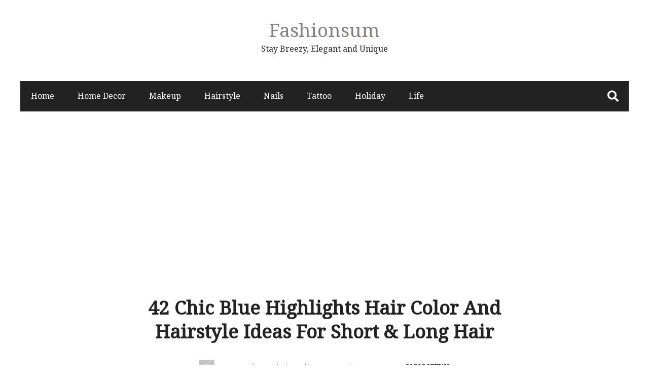

--- FILE ---
content_type: text/html; charset=UTF-8
request_url: https://fashionsum.com/42-chic-blue-highlights-hair-color-and-hairstyle-ideas-for-short-long-hair/30/
body_size: 13623
content:
<!DOCTYPE html>
<html lang="en-US" xmlns:fb="https://www.facebook.com/2008/fbml" xmlns:addthis="https://www.addthis.com/help/api-spec" >
<head itemscope="itemscope" itemtype="http://schema.org/WebSite">
	<meta name="p:domain_verify" content="2cb6337e2e63b00799b66adaa94706ad"/>
	<meta charset="UTF-8" />
			<meta name="viewport" content="width=device-width, initial-scale=1" />
		<link rel="profile" href="http://gmpg.org/xfn/11" />
			<link rel="pingback" href="https://fashionsum.com/xmlrpc.php">
	<meta name='robots' content='index, follow, max-image-preview:large, max-snippet:-1, max-video-preview:-1' />

	<!-- This site is optimized with the Yoast SEO plugin v16.9 - https://yoast.com/wordpress/plugins/seo/ -->
	<title>42 Chic Blue Highlights Hair Color And Hairstyle Ideas For Short &amp; Long Hair - Page 30 of 41 - Fashionsum</title>
	<link rel="canonical" href="https://fashionsum.com/42-chic-blue-highlights-hair-color-and-hairstyle-ideas-for-short-long-hair/30/" />
	<link rel="prev" href="https://fashionsum.com/42-chic-blue-highlights-hair-color-and-hairstyle-ideas-for-short-long-hair/29/" />
	<link rel="next" href="https://fashionsum.com/42-chic-blue-highlights-hair-color-and-hairstyle-ideas-for-short-long-hair/31/" />
	<meta property="og:locale" content="en_US" />
	<meta property="og:type" content="article" />
	<meta property="og:title" content="42 Chic Blue Highlights Hair Color And Hairstyle Ideas For Short &amp; Long Hair - Page 30 of 41 - Fashionsum" />
	<meta property="og:description" content="Blue hair is simply gorgeous, there’s no ands, ifs or buts about it! If you’re going to go for a bold new look, blue is the way to go!" />
	<meta property="og:url" content="https://fashionsum.com/42-chic-blue-highlights-hair-color-and-hairstyle-ideas-for-short-long-hair/" />
	<meta property="og:site_name" content="Fashionsum" />
	<meta property="article:published_time" content="2019-02-21T05:17:45+00:00" />
	<meta property="article:modified_time" content="2019-02-21T05:31:20+00:00" />
	<meta property="og:image" content="https://fashionsum.com/wp-content/uploads/2019/02/1-1.png" />
	<meta property="og:image:width" content="726" />
	<meta property="og:image:height" content="893" />
	<meta name="twitter:card" content="summary_large_image" />
	<script type="application/ld+json" class="yoast-schema-graph">{"@context":"https://schema.org","@graph":[{"@type":"WebSite","@id":"https://fashionsum.com/#website","url":"https://fashionsum.com/","name":"Fashionsum","description":"Stay Breezy, Elegant and Unique","potentialAction":[{"@type":"SearchAction","target":{"@type":"EntryPoint","urlTemplate":"https://fashionsum.com/?s={search_term_string}"},"query-input":"required name=search_term_string"}],"inLanguage":"en-US"},{"@type":"ImageObject","@id":"https://fashionsum.com/42-chic-blue-highlights-hair-color-and-hairstyle-ideas-for-short-long-hair/30/#primaryimage","inLanguage":"en-US","url":"https://fashionsum.com/wp-content/uploads/2019/02/1-1.png","contentUrl":"https://fashionsum.com/wp-content/uploads/2019/02/1-1.png","width":726,"height":893,"caption":"Chic Blue Highlights Hair Color And Hairstyle Ideas For Short & Long Hair"},{"@type":"WebPage","@id":"https://fashionsum.com/42-chic-blue-highlights-hair-color-and-hairstyle-ideas-for-short-long-hair/30/#webpage","url":"https://fashionsum.com/42-chic-blue-highlights-hair-color-and-hairstyle-ideas-for-short-long-hair/30/","name":"42 Chic Blue Highlights Hair Color And Hairstyle Ideas For Short & Long Hair - Page 30 of 41 - Fashionsum","isPartOf":{"@id":"https://fashionsum.com/#website"},"primaryImageOfPage":{"@id":"https://fashionsum.com/42-chic-blue-highlights-hair-color-and-hairstyle-ideas-for-short-long-hair/30/#primaryimage"},"datePublished":"2019-02-21T05:17:45+00:00","dateModified":"2019-02-21T05:31:20+00:00","author":{"@id":"https://fashionsum.com/#/schema/person/f0dd74ac9dfda96f36df27b651659654"},"breadcrumb":{"@id":"https://fashionsum.com/42-chic-blue-highlights-hair-color-and-hairstyle-ideas-for-short-long-hair/30/#breadcrumb"},"inLanguage":"en-US","potentialAction":[{"@type":"ReadAction","target":["https://fashionsum.com/42-chic-blue-highlights-hair-color-and-hairstyle-ideas-for-short-long-hair/30/"]}]},{"@type":"BreadcrumbList","@id":"https://fashionsum.com/42-chic-blue-highlights-hair-color-and-hairstyle-ideas-for-short-long-hair/30/#breadcrumb","itemListElement":[{"@type":"ListItem","position":1,"name":"Home","item":"https://fashionsum.com/"},{"@type":"ListItem","position":2,"name":"42 Chic Blue Highlights Hair Color And Hairstyle Ideas For Short &#038; Long Hair"}]},{"@type":"Person","@id":"https://fashionsum.com/#/schema/person/f0dd74ac9dfda96f36df27b651659654","name":"Anna","image":{"@type":"ImageObject","@id":"https://fashionsum.com/#personlogo","inLanguage":"en-US","url":"https://secure.gravatar.com/avatar/5802d0d9d57dce08616719a14baad365?s=96&d=mm&r=g","contentUrl":"https://secure.gravatar.com/avatar/5802d0d9d57dce08616719a14baad365?s=96&d=mm&r=g","caption":"Anna"},"url":"https://fashionsum.com/author/anna/"}]}</script>
	<!-- / Yoast SEO plugin. -->


<script type='application/javascript'>console.log('PixelYourSite Free version 8.2.8');</script>
<link rel='dns-prefetch' href='//s7.addthis.com' />
<link rel='dns-prefetch' href='//fonts.googleapis.com' />
<link rel='dns-prefetch' href='//s.w.org' />
<link rel="alternate" type="application/rss+xml" title="Fashionsum &raquo; Feed" href="https://fashionsum.com/feed/" />
<link rel="alternate" type="application/rss+xml" title="Fashionsum &raquo; Comments Feed" href="https://fashionsum.com/comments/feed/" />
<script type='text/javascript'>console.log('PixelYourSite Pinterest version 3.2.2');</script>
<link rel="alternate" type="application/rss+xml" title="Fashionsum &raquo; 42 Chic Blue Highlights Hair Color And Hairstyle Ideas For Short &#038; Long Hair Comments Feed" href="https://fashionsum.com/42-chic-blue-highlights-hair-color-and-hairstyle-ideas-for-short-long-hair/feed/" />
		<script type="text/javascript">
			window._wpemojiSettings = {"baseUrl":"https:\/\/s.w.org\/images\/core\/emoji\/13.1.0\/72x72\/","ext":".png","svgUrl":"https:\/\/s.w.org\/images\/core\/emoji\/13.1.0\/svg\/","svgExt":".svg","source":{"concatemoji":"https:\/\/fashionsum.com\/wp-includes\/js\/wp-emoji-release.min.js?ver=5.8.12"}};
			!function(e,a,t){var n,r,o,i=a.createElement("canvas"),p=i.getContext&&i.getContext("2d");function s(e,t){var a=String.fromCharCode;p.clearRect(0,0,i.width,i.height),p.fillText(a.apply(this,e),0,0);e=i.toDataURL();return p.clearRect(0,0,i.width,i.height),p.fillText(a.apply(this,t),0,0),e===i.toDataURL()}function c(e){var t=a.createElement("script");t.src=e,t.defer=t.type="text/javascript",a.getElementsByTagName("head")[0].appendChild(t)}for(o=Array("flag","emoji"),t.supports={everything:!0,everythingExceptFlag:!0},r=0;r<o.length;r++)t.supports[o[r]]=function(e){if(!p||!p.fillText)return!1;switch(p.textBaseline="top",p.font="600 32px Arial",e){case"flag":return s([127987,65039,8205,9895,65039],[127987,65039,8203,9895,65039])?!1:!s([55356,56826,55356,56819],[55356,56826,8203,55356,56819])&&!s([55356,57332,56128,56423,56128,56418,56128,56421,56128,56430,56128,56423,56128,56447],[55356,57332,8203,56128,56423,8203,56128,56418,8203,56128,56421,8203,56128,56430,8203,56128,56423,8203,56128,56447]);case"emoji":return!s([10084,65039,8205,55357,56613],[10084,65039,8203,55357,56613])}return!1}(o[r]),t.supports.everything=t.supports.everything&&t.supports[o[r]],"flag"!==o[r]&&(t.supports.everythingExceptFlag=t.supports.everythingExceptFlag&&t.supports[o[r]]);t.supports.everythingExceptFlag=t.supports.everythingExceptFlag&&!t.supports.flag,t.DOMReady=!1,t.readyCallback=function(){t.DOMReady=!0},t.supports.everything||(n=function(){t.readyCallback()},a.addEventListener?(a.addEventListener("DOMContentLoaded",n,!1),e.addEventListener("load",n,!1)):(e.attachEvent("onload",n),a.attachEvent("onreadystatechange",function(){"complete"===a.readyState&&t.readyCallback()})),(n=t.source||{}).concatemoji?c(n.concatemoji):n.wpemoji&&n.twemoji&&(c(n.twemoji),c(n.wpemoji)))}(window,document,window._wpemojiSettings);
		</script>
		<style type="text/css">
img.wp-smiley,
img.emoji {
	display: inline !important;
	border: none !important;
	box-shadow: none !important;
	height: 1em !important;
	width: 1em !important;
	margin: 0 .07em !important;
	vertical-align: -0.1em !important;
	background: none !important;
	padding: 0 !important;
}
</style>
	<link rel='stylesheet' id='wp-block-library-css'  href='https://fashionsum.com/wp-includes/css/dist/block-library/style.min.css?ver=5.8.12' type='text/css' media='all' />
<style id='wp-block-library-theme-inline-css' type='text/css'>
#start-resizable-editor-section{display:none}.wp-block-audio figcaption{color:#555;font-size:13px;text-align:center}.is-dark-theme .wp-block-audio figcaption{color:hsla(0,0%,100%,.65)}.wp-block-code{font-family:Menlo,Consolas,monaco,monospace;color:#1e1e1e;padding:.8em 1em;border:1px solid #ddd;border-radius:4px}.wp-block-embed figcaption{color:#555;font-size:13px;text-align:center}.is-dark-theme .wp-block-embed figcaption{color:hsla(0,0%,100%,.65)}.blocks-gallery-caption{color:#555;font-size:13px;text-align:center}.is-dark-theme .blocks-gallery-caption{color:hsla(0,0%,100%,.65)}.wp-block-image figcaption{color:#555;font-size:13px;text-align:center}.is-dark-theme .wp-block-image figcaption{color:hsla(0,0%,100%,.65)}.wp-block-pullquote{border-top:4px solid;border-bottom:4px solid;margin-bottom:1.75em;color:currentColor}.wp-block-pullquote__citation,.wp-block-pullquote cite,.wp-block-pullquote footer{color:currentColor;text-transform:uppercase;font-size:.8125em;font-style:normal}.wp-block-quote{border-left:.25em solid;margin:0 0 1.75em;padding-left:1em}.wp-block-quote cite,.wp-block-quote footer{color:currentColor;font-size:.8125em;position:relative;font-style:normal}.wp-block-quote.has-text-align-right{border-left:none;border-right:.25em solid;padding-left:0;padding-right:1em}.wp-block-quote.has-text-align-center{border:none;padding-left:0}.wp-block-quote.is-large,.wp-block-quote.is-style-large{border:none}.wp-block-search .wp-block-search__label{font-weight:700}.wp-block-group.has-background{padding:1.25em 2.375em;margin-top:0;margin-bottom:0}.wp-block-separator{border:none;border-bottom:2px solid;margin-left:auto;margin-right:auto;opacity:.4}.wp-block-separator:not(.is-style-wide):not(.is-style-dots){width:100px}.wp-block-separator.has-background:not(.is-style-dots){border-bottom:none;height:1px}.wp-block-separator.has-background:not(.is-style-wide):not(.is-style-dots){height:2px}.wp-block-table thead{border-bottom:3px solid}.wp-block-table tfoot{border-top:3px solid}.wp-block-table td,.wp-block-table th{padding:.5em;border:1px solid;word-break:normal}.wp-block-table figcaption{color:#555;font-size:13px;text-align:center}.is-dark-theme .wp-block-table figcaption{color:hsla(0,0%,100%,.65)}.wp-block-video figcaption{color:#555;font-size:13px;text-align:center}.is-dark-theme .wp-block-video figcaption{color:hsla(0,0%,100%,.65)}.wp-block-template-part.has-background{padding:1.25em 2.375em;margin-top:0;margin-bottom:0}#end-resizable-editor-section{display:none}
</style>
<link rel='stylesheet' id='protect-link-css-css'  href='https://fashionsum.com/wp-content/plugins/wp-copy-protect-with-color-design/css/protect_style.css?ver=5.8.12' type='text/css' media='all' />
<link rel='stylesheet' id='wp-pagenavi-css'  href='https://fashionsum.com/wp-content/plugins/wp-pagenavi/pagenavi-css.css?ver=2.70' type='text/css' media='all' />
<link rel='stylesheet' id='admania-fonts-css'  href='//fonts.googleapis.com/css?family=Noto+Serif%3A400+%7CNoto+Serif%3A100%26subset%3Dcyrillic%2Ccyrillic' type='text/css' media='all' />
<link rel='stylesheet' id='admania-style-css'  href='https://fashionsum.com/wp-content/themes/ad-mania/style.css?ver=5.8.12' type='text/css' media='all' />
<style id='admania-style-inline-css' type='text/css'>

		h1,.admania-sitetitle a {		
		font-family:Noto Serif !important;
		font-size:37px;
		line-height:47px;
		text-transform:capitalize;
		}

		h2 {		
		font-family:Noto Serif !important;
		font-size:27px;
		line-height:41px;
		text-transform:capitalize;
		}

		h3 {
		font-family:Noto Serif !important;
		font-size:23px;
		line-height:32px;
		text-transform:capitalize;
		}

		h4 {		
		font-family:Noto Serif !important;
		font-size:21px;
		line-height:30px;
		text-transform:capitalize;
		}

		h5 {		
		font-family:Noto Serif !important;
		font-size:18px;
		line-height:28px;
		text-transform:capitalize;
		}

		h6 {		
		font-family:Noto Serif !important;
		font-size:16px;
		line-height:25px;
		text-transform:capitalize;
		}

		.admania-gridentry .admania-entryheader h2 {		
		font-family:Noto Serif !important;
		font-size:18px;
		line-height:30px;
		text-transform:none;
		}

		h1,h2,h3,h4,h5,h6 {		
			font-weight:600;
		}

		body {
			font-family:Noto Serif;
			color:#282828;
			background: #ffffff;
			font-size: 16px;
			line-height:28px;
		}

		.admania-entrycontent a {
		color: #858181 !important;
		text-decoration:underline !important;
		}
.admania-entrycontent a:hover {color: #47a7d7 !important;}
h1,h2,h3,h4,h5,h6,.admania-eighth-category3-slider-item-header h5 a,.admania-eighth-category5-slider-item-header h5 a,.admania-ninth-category7-ftr-list h5 a,.admania-eighth-slider-item-header h2 a {color:#222;text-transform: none;}
.admania-headertopalt,.admania-mobileheader,.admania_headerbtm,.admania-headersgstkyad {box-shadow: 2px 2px 5px #e3e3e3;border-bottom: 1px solid #dddddd;}
.admania-headertopsocial li a {color:#111;}
.admania-headerinneralt,.admania_menu .menu .sub-menu,.admania-secondarymenu .menu .sub-menu,.admania-boxedheadertop,.admania-boxedlayout .admania-secondarymenu .menu .sub-menu { background-color:#222222;border: 0px solid #dddddd;box-shadow: 0px 0px 0px #e3e3e3;}
.admania-headersearchform .search-form  input[type="search"] {background:#252424;color:#fff;}
.admania-restitle1{padding:0px;}
.admania-headersearchform .search-form input[type="search"]::-webkit-input-placeholder {color:#fff;}
.admania-headersearchform .search-form input[type="search"]::-moz-placeholder {color:#fff;}
.admania-headersearchform .search-form input[type="search"]::-ms-input-placeholder {color:#fff; }
.admania-headersearchform .search-form input[type="submit"] {background-color:#252424;}
.admania-slidercat,.admania-cat, .admania-featcatlist a,.owl-prev, .owl-next {background:#fff;color:#111;}
.admania-slidercontent h2 a,.admania-slidercontent {color:#fff;}
.reply a,.admania-top a,.admania-slidercat5 a,.admania-slidercat2 a,input[type="reset"], input[type="button"], input[type="submit"], button {background:#47a7d7;color:#fff;}
.admania-slidercontent2, .admania-slidercontent2 a {color:#fff !important;}
.admania-slidercat4 a {color:#47a7d7 !important;}
.reply a:hover,.admania-top a:hover,input[type="reset"]:hover, input[type="button"]:hover, input[type="submit"]:hover, button:hover {background:#2a2a2a;color:#fff;}
a,.admania-sitefooterinner .widget_admania_popular_post ul li h6 a {color:#858181;}
a:hover,.admania-entryheader_featured_image .admania-entryheader a:hover,.admania-ten-category10-slider-item-header h6 a:hover,.admania-ten-category10-slider-item-header h5 a:hover,.admania-ten-post-entrytitle a:hover,.admania-eighth-category3-slider-item-header h5 a:hover,.admania-eighth-category5-slider-item-header h5 a:hover,.admania-slidercontent4  h2 a:hover,.admania-sitefooterinner .widget_admania_popular_post ul li h6 a:hover,.admania-boxedsldehdr h2 a:hover,.admania-boxedheadertop .admania-secondarymenu li a:hover,.admania-boxedlistitem h2 a:hover, .admania-boxedgriditem h2 a:hover,.admania-ly2ftsection h2 a:hover,.admania-headertopsocial li a:hover, .admania-slidercontent h2 a:hover, .admania-ftrattbtontop .admania-fbflw:hover, .admania-ftrattbtontop .admania-twtflw:hover, .admania-ftrattbtontop .admania-lnkflw:hover,.admania_widgetcatlist_post .admania-catentryheader h2 a:hover,.widget .admania_socialiconfb:hover, .widget .admania_socialiconlnk:hover, .widget .admania_socialicontwt:hover,.admania-seven-slider1-item-header h2 a:hover {color:#47a7d7;}
.admanialayt5-entryfooter a { background-color:#222;}
.admania-slidercontent4 h2 a:hover,.admania-ninth-category7-ftr-list h5 a:hover,.admanialayt5-entryheader a:hover { color:#47a7d7 !important;}
.admania_pagelinks .admania_pglnlksaf:hover,.admania-ninth-post-readlink:hover,.admania-pagination .page-numbers:hover {background:#47a7d7;border:1px solid#47a7d7;color:#fff;}
.admania-readmorelink a,.admania-seven-post-readmore a,.admania-stickypost {background:#f9f9f9;color:#a59e9e;}
.admania-gridentry .admania-entrytitle {min-height: 0px;}
.admania-readmorelink a:hover,.admania-seven-post-readmore a:hover,.admanialayt5-entryfooter a:hover,.admanialayt5-entryfooter a:hover,.owl-next:hover,.owl-prev:hover, .owl-prev:hover ~ .owl-next,.admania-secondarymenu .owl-next:hover,.admania-secondarymenu .owl-prev:hover,.admania-secondarymenu .owl-prev:hover ~ .owl-next,.admania-secondarymenu .admania_nxtishover .owl-prev,.admania_nxtishover .owl-prev,.owl-prev:hover,.owl-next:hover{background:#47a7d7;color:#fff;}
.admania_menu li a:hover {background-color:#47a7d7;color:#fff;}
.admania_menu .admania-megamenu li a:hover {color:#47a7d7 !important;}
.admania-postoptionbox {background-color:#fbfbfb;border: 1px solid #eee;}
.admania-postoptionbox input[type="text"],.admania-widgettit .admania-widgetsbrtit {background-color:#ffffff;border: 1px solid #eee;}
.admania-headersgstkyad,.admania-boxedsldecat {background-color:#ffffff;}
.bypostauthor {border-left: 1px solid #47a7d7;}
 .admania-nocomments,.admania-commentlist li { background: #f7f7f7;}
.admania-entrymeta a,.admania-gridentry .admania-entrymetablne a:hover,.admania_breadcrumb a,.admania-entrybyline a,.admania_aboutreadmore { color:#47a7d7;}
.admania-entrymeta a:hover,.admania-gridentry .admania-entrymetablne a,.admania_breadcrumb a:hover,.admania_aboutreadmore:hover,.admania-entrybyline a:hover { color:#858181;}
.admania-headertoplayt3,.admania-headertoplayt5-top { background-color:#1d1d1d;}
.admania-gridpstlayt3 .admania-gridpost-entryfooter .admania-pstrdmr { color:#222;}
.admania-headermidlayt3 { background-color:#f7f7f7;}
.admania_menu li a,.admania-lay7-menu .sub-menu li a,.admania-lay8-menu .sub-menu li a,.admania_lay9_menu .sub-menu li a {color:#fff;}
.admania-lay2headerright .menu li a,.admania-lay7-menu li a,.admania-lay4-menu li a,.admania-lay8-menu li a,.admania_lay9_menu li a  {color:#222222;}
.admania-lay4-menu .sub-menu li a {color:#fff;}
.admania-gridpstlayt3 .admania-gridpost-entryfooter .admania-pstrdmr:hover,.admania-slidercontent5 h2 a:hover,.admania-ninth-slider-item-header h2 a:hover,.admania-slidermetaby5 a:hover,.admania-ninth-category6-slider-item-header h5 a:hover,.admania-eighth-slider-item-header h2 a:hover { color:#47a7d7 !important;}
.admania-stylishad { right:0%;bottom:0%;}
.admania-pgstylishad { right:0%;bottom:0%;}
.admania-sitefooterinnertop,.admania-sitefooterlogo {color:#858181;}
.admania-sitefooter {background-color:#222222;}
.admania-sitefooterinnertop li a,.admania-sitefooterlogo {border-bottom: 1px solid #2d2d2d !important;}
.admania-sitefooterinnertop .admania-footerwidgets-title, .admania-sitefooterinnertop .widget-title {color:#ffffff;}
.admania-boxedlayout .admania_menu li a:hover {background-color: transparent !important; color:#47a7d7!important;}
.admania-boxedlayout .admania-boxedheadertop a { color:#7b7b7b;}
#tribe-events-content a, .tribe-events-adv-list-widget .tribe-events-widget-link a, .tribe-events-adv-list-widget .tribe-events-widget-link a:hover, .tribe-events-back a, .tribe-events-back a:hover, .tribe-events-event-meta a, .tribe-events-list-widget .tribe-events-widget-link a, .tribe-events-list-widget .tribe-events-widget-link a:hover, ul.tribe-events-sub-nav a, ul.tribe-events-sub-nav a:hover {
			text-decoration: none !important;
			color: #222!important;
		}
		
.admania-aftrnthprad  {float:none;margin:;} 
.admania-pgaftrnthprad {float:none;margin:;} 
.admania-headertoplayt5 .admania_menu li a:hover,.admania-lay5-menu .menu .current-menu-item > a {background-color:transparent;color:#47a7d7!important;}
 
		@media screen and (max-width:1200px) {
		.admania-siteinner, 
		.admania-sitefooterinner,
         .admania-footer-optin,		
		.admania-headerbtminner,
.admania-header-optin2,		
		.admania-headerinner {
		width:100%;
		padding: 0 20px;
		}
		.admania-header-optin-inner {
			width:100%;
			padding:3em 1em;
		}
		.admania-header-search-box-inner {
			width:100%;
		}
		.admania-post6-header-featured-image .admania-post6-left-image,
		.admania-layout10-postimg .admania-ten-featured-image {
			width: 47%;
		}
		.admania-post6-header-featured-image .admania-post6-left-image + .admania-entryheader, 
		.admania-layout10-postimg .admania-ten-featured-image + .admania-ten-post-entry {
    		width: 48%;
		}
		.admania-boxedlayout .admania-siteinner {
		padding: 0px;
		}
		.admania-boxedlayout .admania-siteinner,
		.admania-boxedlayout  .admania-sitefooterinner {
			width:100% !important;
		}
		.search-form label {
			width: 68%;
		}
		.admania-lay2headerright .menu li a {
			font-size: 16px;
			padding: 18px 15px;			
		}
						
		.admania-layout5gridpst {
			margin: 0 3% 3% 0;
		}

		.admania-gridentry {
		width: 47.1%;
		}

		.admania-featcatlist {
			width: 30%;
		}

		.admania-featcatlist a {
			padding: 4px 14px;
			font-size: 13px;
		}

		.admanina-afterheaderadleft {
		width: 72%;
		}

		.admanina-afterheaderadright {
			width: 25%;
		}

		.admania-optin {
			padding: 27px 25px;
		}

		}
@media screen and (max-width:990px) {
        .admania-boxedlayout .admania-secondarymenu .menu .sub-menu {
			background-color:transparent !important;
		}
		}
@media screen and (max-width:990px) {
			
		.admania-push-out-menu,.admania-pushout-secondary-menu{background-color:#0592e0fc;}
		
		.admania-push-out-menu .menu li,.admania-push-out-menu .menu .sub-menu li, .admania-pushout-secondary-menu .menu li,.admania-pushout-secondary-menu .menu .sub-menu li{border-bottom:1px solid #90bcd6;}
		
		.admania-push-out-menu .menu .sub-menu li:first-child,.admania-pushout-secondary-menu .menu .sub-menu li:first-child {border-top:1px solid #90bcd6;}
				
		}
.admania-single-full-gb .admania-entrycontent .wp-block-button__link { text-decoration: none !important;} 
.admania-single-full-gb .admania-entrycontent .wp-block-button.is-style-outline > .wp-block-button__link { color: #111 !important;} 
.admania-single-full-gb .admania-entrycontent .wp-block-button:not(.is-style-outline) > .wp-block-button__link { color: #fff !important;} 

</style>
<link rel='stylesheet' id='addthis_all_pages-css'  href='https://fashionsum.com/wp-content/plugins/addthis/frontend/build/addthis_wordpress_public.min.css?ver=5.8.12' type='text/css' media='all' />
<script type='text/javascript' src='https://fashionsum.com/wp-includes/js/jquery/jquery.min.js?ver=3.6.0' id='jquery-core-js'></script>
<script type='text/javascript' src='https://fashionsum.com/wp-includes/js/jquery/jquery-migrate.min.js?ver=3.3.2' id='jquery-migrate-js'></script>
<script type='text/javascript' src='https://fashionsum.com/wp-content/plugins/pixelyoursite/dist/scripts/js.cookie-2.1.3.min.js?ver=2.1.3' id='js-cookie-js'></script>
<script type='text/javascript' src='https://fashionsum.com/wp-content/plugins/pixelyoursite/dist/scripts/jquery.bind-first-0.2.3.min.js?ver=5.8.12' id='jquery-bind-first-js'></script>
<script type='text/javascript' id='pys-js-extra'>
/* <![CDATA[ */
var pysOptions = {"staticEvents":[],"dynamicEvents":[],"triggerEvents":[],"triggerEventTypes":[],"pinterest":{"pixelIds":["2613846636781"],"advancedMatching":[],"contentParams":{"post_type":"post","post_id":62,"name":"42 Chic Blue Highlights Hair Color And Hairstyle Ideas For Short & Long Hair","category":"Hairstyle","tags":"blue balayage hair, blue color hair, blue hair color ideas, blue hair highlights, blue highlights hair, Dark blue hair color, hair color blue, Light blue hair color, Navy blue hair color, ombre blue hair, pastel blue hair"},"wooVariableAsSimple":false},"debug":"","siteUrl":"https:\/\/fashionsum.com","ajaxUrl":"https:\/\/fashionsum.com\/wp-admin\/admin-ajax.php","enable_remove_download_url_param":"1","gdpr":{"ajax_enabled":false,"all_disabled_by_api":false,"facebook_disabled_by_api":false,"analytics_disabled_by_api":false,"google_ads_disabled_by_api":false,"pinterest_disabled_by_api":false,"bing_disabled_by_api":false,"facebook_prior_consent_enabled":true,"analytics_prior_consent_enabled":true,"google_ads_prior_consent_enabled":null,"pinterest_prior_consent_enabled":true,"bing_prior_consent_enabled":true,"cookiebot_integration_enabled":false,"cookiebot_facebook_consent_category":"marketing","cookiebot_analytics_consent_category":"statistics","cookiebot_google_ads_consent_category":null,"cookiebot_pinterest_consent_category":"marketing","cookiebot_bing_consent_category":"marketing","consent_magic_integration_enabled":false,"real_cookie_banner_integration_enabled":false,"cookie_notice_integration_enabled":false,"cookie_law_info_integration_enabled":false},"edd":{"enabled":false},"woo":{"enabled":false}};
/* ]]> */
</script>
<script type='text/javascript' src='https://fashionsum.com/wp-content/plugins/pixelyoursite/dist/scripts/public.js?ver=8.2.8' id='pys-js'></script>
<script type='text/javascript' src='https://fashionsum.com/wp-content/plugins/pixelyoursite-pinterest/dist/scripts/public.js?ver=3.2.2' id='pys-pinterest-js'></script>
<link rel="https://api.w.org/" href="https://fashionsum.com/wp-json/" /><link rel="alternate" type="application/json" href="https://fashionsum.com/wp-json/wp/v2/posts/62" /><link rel="EditURI" type="application/rsd+xml" title="RSD" href="https://fashionsum.com/xmlrpc.php?rsd" />
<link rel="wlwmanifest" type="application/wlwmanifest+xml" href="https://fashionsum.com/wp-includes/wlwmanifest.xml" /> 
<meta name="generator" content="WordPress 5.8.12" />
<link rel='shortlink' href='https://fashionsum.com/?p=62' />
<link rel="alternate" type="application/json+oembed" href="https://fashionsum.com/wp-json/oembed/1.0/embed?url=https%3A%2F%2Ffashionsum.com%2F42-chic-blue-highlights-hair-color-and-hairstyle-ideas-for-short-long-hair%2F" />
<link rel="alternate" type="text/xml+oembed" href="https://fashionsum.com/wp-json/oembed/1.0/embed?url=https%3A%2F%2Ffashionsum.com%2F42-chic-blue-highlights-hair-color-and-hairstyle-ideas-for-short-long-hair%2F&#038;format=xml" />
		
		<script type="text/javascript">
			jQuery(function($){
				$('.protect_contents-overlay').css('background-color', '#000000');
			});
		</script>

		
						<script type="text/javascript">
				jQuery(function($){
					$('img').attr('onmousedown', 'return false');
					$('img').attr('onselectstart','return false');
				    $(document).on('contextmenu',function(e){

							

				        return false;
				    });
				});
				</script>

									<style>
					* {
					   -ms-user-select: none; /* IE 10+ */
					   -moz-user-select: -moz-none;
					   -khtml-user-select: none;
					   -webkit-user-select: none;
					   -webkit-touch-callout: none;
					   user-select: none;
					   }

					   input,textarea,select,option {
					   -ms-user-select: auto; /* IE 10+ */
					   -moz-user-select: auto;
					   -khtml-user-select: auto;
					   -webkit-user-select: auto;
					   user-select: auto;
				       }
					</style>
					
														
					
								
				
								
				
				
				<meta property="og:title" content="42 Chic Blue Highlights Hair Color And Hairstyle Ideas For Short &#038; Long Hair" />
<meta property="og:type" content="article" />
    <meta property="og:image" content="https://fashionsum.com/wp-content/uploads/2019/02/1-1.png" />
<meta property="og:url" content="https://fashionsum.com/42-chic-blue-highlights-hair-color-and-hairstyle-ideas-for-short-long-hair/" />
<meta property="og:description" content="Blue hair is simply gorgeous, there’s no ands, ifs or buts about it! If you’re going to go for a bold new look, blue is the way to go!" />
<meta property="og:site_name" content="Fashionsum" />
      <meta name="onesignal" content="wordpress-plugin"/>
            <script>

      window.OneSignal = window.OneSignal || [];

      OneSignal.push( function() {
        OneSignal.SERVICE_WORKER_UPDATER_PATH = "OneSignalSDKUpdaterWorker.js.php";
                      OneSignal.SERVICE_WORKER_PATH = "OneSignalSDKWorker.js.php";
                      OneSignal.SERVICE_WORKER_PARAM = { scope: "/" };
        OneSignal.setDefaultNotificationUrl("https://fashionsum.com");
        var oneSignal_options = {};
        window._oneSignalInitOptions = oneSignal_options;

        oneSignal_options['wordpress'] = true;
oneSignal_options['appId'] = '2bd29a65-c2af-4e19-9ed2-5940df1b4de5';
oneSignal_options['allowLocalhostAsSecureOrigin'] = true;
oneSignal_options['welcomeNotification'] = { };
oneSignal_options['welcomeNotification']['title'] = "";
oneSignal_options['welcomeNotification']['message'] = "";
oneSignal_options['path'] = "https://fashionsum.com/wp-content/plugins/onesignal-free-web-push-notifications/sdk_files/";
oneSignal_options['promptOptions'] = { };
oneSignal_options['notifyButton'] = { };
oneSignal_options['notifyButton']['enable'] = true;
oneSignal_options['notifyButton']['position'] = 'bottom-right';
oneSignal_options['notifyButton']['theme'] = 'default';
oneSignal_options['notifyButton']['size'] = 'medium';
oneSignal_options['notifyButton']['showCredit'] = true;
oneSignal_options['notifyButton']['text'] = {};
                OneSignal.init(window._oneSignalInitOptions);
                      });

      function documentInitOneSignal() {
        var oneSignal_elements = document.getElementsByClassName("OneSignal-prompt");

        var oneSignalLinkClickHandler = function(event) { OneSignal.push(['registerForPushNotifications']); event.preventDefault(); };        for(var i = 0; i < oneSignal_elements.length; i++)
          oneSignal_elements[i].addEventListener('click', oneSignalLinkClickHandler, false);
      }

      if (document.readyState === 'complete') {
           documentInitOneSignal();
      }
      else {
           window.addEventListener("load", function(event){
               documentInitOneSignal();
          });
      }
    </script>
<script async src="https://pagead2.googlesyndication.com/pagead/js/adsbygoogle.js?client=ca-pub-8606591161430238" crossorigin="anonymous"></script>
<style>
.code-block-1{
    /** height: auto !important;
    top: 10px;
    width: 376.25px; 
    position: fixed; **/
}
</style><!-- Global site tag (gtag.js) - Google Analytics -->
<script async src="https://www.googletagmanager.com/gtag/js?id=UA-129280114-1"></script>
<script>
  window.dataLayer = window.dataLayer || [];
  function gtag(){dataLayer.push(arguments);}
  gtag('js', new Date());

  gtag('config', 'UA-129280114-1');
</script>

	
</head>


<body class="post-template-default single single-post postid-62 single-format-standard wp-embed-responsive paged-30 single-paged-30 admania-blog-layout11 admania-single-full-gb " itemscope="itemscope" itemtype="http://schema.org/WebPage">


<div class="admania-sitecontainer">

   	
	
	<header class="admania-siteheader" itemscope="" itemtype="http://schema.org/WPHeader">
				
		<div class="admania-headersearchform_tab">	
    <span class="admania-header-search-close">
		<i class="fa fa-times"></i>
	</span>
    <div class="admania-headersearchform-inner">		 
		<form role="search" method="get" class="search-form" action="https://fashionsum.com/">
				<label>
					<span class="screen-reader-text">Search for:</span>
					<input type="search" class="search-field" placeholder="Search &hellip;" value="" name="s" />
				</label>
				<input type="submit" class="search-submit" value="Search" />
			</form>		<span class="admania-subtext">Hit enter after type your search item</span>
	</div>	
</div>
		<div class="admania-headertop">
			<div class="admania-headerinner">			
					<div class="admania-headertopmiddle">
			   
					
			<div class="admania-sitetitle admania-restitle" itemprop="headline"> 		
				<a class="admania-sitetitle" href="https://fashionsum.com/" title="Fashionsum" class="admania-fontstlye">
					Fashionsum				</a> <!-- .admania-sitetitle -->
				<p>Stay Breezy, Elegant and Unique</p>
			</div>
				
							
			 </div>
			 
			 			 
			</div>
		</div>
       		<div class="admania-headerbottom">
			<div class="admania-headerinner admania-headerinneralt">
						 
			 <div class="admania-mb-pm-menu-style">
				<span class="admania-mb-pm-menu-bar"></span>
			 </div>
			 <nav class="admania_menu admania-push-out-menu" itemscope="itemscope" itemtype="http://schema.org/SiteNavigationElement">
				<div class="admania-mb-pm-menu-close">					
				</div>
				<span class="admania-popup-menu-logo">
					<a href="https://fashionsum.com/" title="Fashionsum" class="admania-fontstlye">
						Fashionsum					</a>  
					<p>Stay Breezy, Elegant and Unique</p>						
				</span>
				<div class="menu-fashion-container"><ul id="menu-fashion" class="menu"><li id="menu-item-23" class="menu-item menu-item-type-custom menu-item-object-custom menu-item-home "><a  href="https://fashionsum.com/" class= "main-link">Home</a></li>
<li id="menu-item-136" class="menu-item menu-item-type-taxonomy menu-item-object-category "><a  href="https://fashionsum.com/category/home-decor/" class= "main-link">Home Decor</a></li>
<li id="menu-item-12" class="menu-item menu-item-type-taxonomy menu-item-object-category "><a  href="https://fashionsum.com/category/aesthetic-makeup-looks/" class= "main-link">Makeup</a></li>
<li id="menu-item-14" class="menu-item menu-item-type-taxonomy menu-item-object-category current-post-ancestor current-menu-parent current-post-parent "><a  href="https://fashionsum.com/category/hairstyle/" class= "main-link">Hairstyle</a></li>
<li id="menu-item-15" class="menu-item menu-item-type-taxonomy menu-item-object-category "><a  href="https://fashionsum.com/category/nails/" class= "main-link">Nails</a></li>
<li id="menu-item-16" class="menu-item menu-item-type-taxonomy menu-item-object-category "><a  href="https://fashionsum.com/category/tattoo/" class= "main-link">Tattoo</a></li>
<li id="menu-item-6528" class="menu-item menu-item-type-taxonomy menu-item-object-category "><a  href="https://fashionsum.com/category/holiday/" class= "main-link">Holiday</a></li>
<li id="menu-item-1981" class="menu-item menu-item-type-taxonomy menu-item-object-category "><a  href="https://fashionsum.com/category/life/" class= "main-link">Life</a></li>
</ul></div>				
			 </nav>	
			              <div class="admania-headersearchform"> 
			  <div class="admania-tab-search-icon"><i class="fa fa-search"></i></div>			 
            
			 </div>
			 			</div>
		</div>
	  		
		
	</header>
	
		
<div class="admania-siteinner">

	
<div class="admanina-afterheaderad">


</div>

<main id="admania-maincontent" class="admania-sitemaincontent admania-gutenberg-postclass "><div class='code-block code-block-3' style='margin: 8px auto; text-align: center; display: block; clear: both;'>
<!-- BeforPost_fashionsum -->
<ins class="adsbygoogle"
     style="display:block"
     data-ad-client="ca-pub-8606591161430238"
     data-ad-slot="5561283172"
     data-ad-format="auto"
     data-full-width-responsive="true"></ins>
<script>
     (adsbygoogle = window.adsbygoogle || []).push({});
</script></div>

<article id="post-62" class="post-62 post type-post status-publish format-standard has-post-thumbnail hentry category-hairstyle tag-blue-balayage-hair tag-blue-color-hair tag-blue-hair-color-ideas tag-blue-hair-highlights tag-blue-highlights-hair tag-dark-blue-hair-color tag-hair-color-blue tag-light-blue-hair-color tag-navy-blue-hair-color tag-ombre-blue-hair tag-pastel-blue-hair">
    
		
		
	<header class="admania-entryheader">
	
	   	<h1 class="admania-entrytitle" itemprop="headline">42 Chic Blue Highlights Hair Color And Hairstyle Ideas For Short &#038; Long Hair</h1><div class="admania-entrybyline admania-entrypgbyline admania-entrysgbyline">
    <div class="admania-entryauthor">
    <img alt='' src='https://secure.gravatar.com/avatar/5802d0d9d57dce08616719a14baad365?s=20&#038;d=mm&#038;r=g' srcset='https://secure.gravatar.com/avatar/5802d0d9d57dce08616719a14baad365?s=40&#038;d=mm&#038;r=g 2x' class='avatar avatar-20 photo' height='20' width='20' loading='lazy'/>By    <a href="https://fashionsum.com/author/anna/" title="Posts by Anna" rel="author">Anna</a>  </div>
  <div class="admania-entryline"> / </div>
		
  <div class="admania-entrydate">
    On    21/02/2019  </div>
  <div class="admania-entryline"> / </div>
      <div class="admania-entrydate">
    At    am12:17    </div> 
    		
    <div class="admania-entryline"> / </div>
     <div class="admania-entrycategory">
    In    <a href="https://fashionsum.com/category/hairstyle/" rel="category tag">Hairstyle</a>  </div>
     <div class="admania-viewcnt"> 59785 <span class="admania-view-text">
    Views    </span> </div>
  </div>
		
	 
	</header><!-- .entry-header -->

		
	
	<div class="admania-entrycontent">
	
		<div class="at-above-post addthis_tool" data-url="https://fashionsum.com/42-chic-blue-highlights-hair-color-and-hairstyle-ideas-for-short-long-hair/"></div>


<p>Blue hair is simply gorgeous, there’s no ands, ifs or buts about it! If you’re going to go for a bold new look, blue is the way to go! 



<p>Thanks to the rainbow hair trend, a growing number of women are dyeing their locks&nbsp;in fun, bright hair colors.&nbsp;Pastel blues,&nbsp;light blues, and fierce blues can be seen all over social media. And&nbsp;more and more women are opting for blue and they actually look awesome! 



<p>Blue ombre is all the rage, but there are so many styling options for blue styles that you don’t have to limit yourself to one style! Check out our favorite looks from the 42 chic blue hair color and hairstyle for your long hair or short hair.



<figure class="wp-block-image"><img loading="lazy" width="754" height="902" src="https://fashionsum.com/wp-content/uploads/2019/02/31.png" alt="42 Chic Blue Highlights Hair Color And Hairstyle Ideas For Short &amp; Long Hair" class="wp-image-89" srcset="https://fashionsum.com/wp-content/uploads/2019/02/31.png 754w, https://fashionsum.com/wp-content/uploads/2019/02/31-251x300.png 251w" sizes="(max-width: 754px) 100vw, 754px" /><figcaption>Chic Blue Highlights Hair Color And Hairstyle Ideas For Short &amp; Long Hair</figcaption></figure>


<!-- AddThis Advanced Settings above via filter on the_content --><!-- AddThis Advanced Settings below via filter on the_content --><!-- AddThis Advanced Settings generic via filter on the_content --><!-- AddThis Share Buttons above via filter on the_content --><!-- AddThis Share Buttons below via filter on the_content --><div class="at-below-post addthis_tool" data-url="https://fashionsum.com/42-chic-blue-highlights-hair-color-and-hairstyle-ideas-for-short-long-hair/"></div><!-- AddThis Share Buttons generic via filter on the_content --><div class='code-block code-block-7' style='margin: 8px auto; text-align: center; display: block; clear: both;'>
<!-- AfterPost_fashionsum -->
<ins class="adsbygoogle"
     style="display:block"
     data-ad-client="ca-pub-8606591161430238"
     data-ad-slot="5385225212"
     data-ad-format="auto"
     data-full-width-responsive="true"></ins>
<script>
     (adsbygoogle = window.adsbygoogle || []).push({});
</script></div>
<!-- AI CONTENT END 1 -->
<div class="admania_pagelinks"><span class="admania_pagelinkstitle">Pages:</span> <a href="https://fashionsum.com/42-chic-blue-highlights-hair-color-and-hairstyle-ideas-for-short-long-hair/" class="post-page-numbers"><span><span class="admania_screenreadertext">Page </span><span class="admania_pglnlksaf">1</span></span></a><span class="admania_screenreadertext">, </span><a href="https://fashionsum.com/42-chic-blue-highlights-hair-color-and-hairstyle-ideas-for-short-long-hair/2/" class="post-page-numbers"><span><span class="admania_screenreadertext">Page </span><span class="admania_pglnlksaf">2</span></span></a><span class="admania_screenreadertext">, </span><a href="https://fashionsum.com/42-chic-blue-highlights-hair-color-and-hairstyle-ideas-for-short-long-hair/3/" class="post-page-numbers"><span><span class="admania_screenreadertext">Page </span><span class="admania_pglnlksaf">3</span></span></a><span class="admania_screenreadertext">, </span><a href="https://fashionsum.com/42-chic-blue-highlights-hair-color-and-hairstyle-ideas-for-short-long-hair/4/" class="post-page-numbers"><span><span class="admania_screenreadertext">Page </span><span class="admania_pglnlksaf">4</span></span></a><span class="admania_screenreadertext">, </span><a href="https://fashionsum.com/42-chic-blue-highlights-hair-color-and-hairstyle-ideas-for-short-long-hair/5/" class="post-page-numbers"><span><span class="admania_screenreadertext">Page </span><span class="admania_pglnlksaf">5</span></span></a><span class="admania_screenreadertext">, </span><a href="https://fashionsum.com/42-chic-blue-highlights-hair-color-and-hairstyle-ideas-for-short-long-hair/6/" class="post-page-numbers"><span><span class="admania_screenreadertext">Page </span><span class="admania_pglnlksaf">6</span></span></a><span class="admania_screenreadertext">, </span><a href="https://fashionsum.com/42-chic-blue-highlights-hair-color-and-hairstyle-ideas-for-short-long-hair/7/" class="post-page-numbers"><span><span class="admania_screenreadertext">Page </span><span class="admania_pglnlksaf">7</span></span></a><span class="admania_screenreadertext">, </span><a href="https://fashionsum.com/42-chic-blue-highlights-hair-color-and-hairstyle-ideas-for-short-long-hair/8/" class="post-page-numbers"><span><span class="admania_screenreadertext">Page </span><span class="admania_pglnlksaf">8</span></span></a><span class="admania_screenreadertext">, </span><a href="https://fashionsum.com/42-chic-blue-highlights-hair-color-and-hairstyle-ideas-for-short-long-hair/9/" class="post-page-numbers"><span><span class="admania_screenreadertext">Page </span><span class="admania_pglnlksaf">9</span></span></a><span class="admania_screenreadertext">, </span><a href="https://fashionsum.com/42-chic-blue-highlights-hair-color-and-hairstyle-ideas-for-short-long-hair/10/" class="post-page-numbers"><span><span class="admania_screenreadertext">Page </span><span class="admania_pglnlksaf">10</span></span></a><span class="admania_screenreadertext">, </span><a href="https://fashionsum.com/42-chic-blue-highlights-hair-color-and-hairstyle-ideas-for-short-long-hair/11/" class="post-page-numbers"><span><span class="admania_screenreadertext">Page </span><span class="admania_pglnlksaf">11</span></span></a><span class="admania_screenreadertext">, </span><a href="https://fashionsum.com/42-chic-blue-highlights-hair-color-and-hairstyle-ideas-for-short-long-hair/12/" class="post-page-numbers"><span><span class="admania_screenreadertext">Page </span><span class="admania_pglnlksaf">12</span></span></a><span class="admania_screenreadertext">, </span><a href="https://fashionsum.com/42-chic-blue-highlights-hair-color-and-hairstyle-ideas-for-short-long-hair/13/" class="post-page-numbers"><span><span class="admania_screenreadertext">Page </span><span class="admania_pglnlksaf">13</span></span></a><span class="admania_screenreadertext">, </span><a href="https://fashionsum.com/42-chic-blue-highlights-hair-color-and-hairstyle-ideas-for-short-long-hair/14/" class="post-page-numbers"><span><span class="admania_screenreadertext">Page </span><span class="admania_pglnlksaf">14</span></span></a><span class="admania_screenreadertext">, </span><a href="https://fashionsum.com/42-chic-blue-highlights-hair-color-and-hairstyle-ideas-for-short-long-hair/15/" class="post-page-numbers"><span><span class="admania_screenreadertext">Page </span><span class="admania_pglnlksaf">15</span></span></a><span class="admania_screenreadertext">, </span><a href="https://fashionsum.com/42-chic-blue-highlights-hair-color-and-hairstyle-ideas-for-short-long-hair/16/" class="post-page-numbers"><span><span class="admania_screenreadertext">Page </span><span class="admania_pglnlksaf">16</span></span></a><span class="admania_screenreadertext">, </span><a href="https://fashionsum.com/42-chic-blue-highlights-hair-color-and-hairstyle-ideas-for-short-long-hair/17/" class="post-page-numbers"><span><span class="admania_screenreadertext">Page </span><span class="admania_pglnlksaf">17</span></span></a><span class="admania_screenreadertext">, </span><a href="https://fashionsum.com/42-chic-blue-highlights-hair-color-and-hairstyle-ideas-for-short-long-hair/18/" class="post-page-numbers"><span><span class="admania_screenreadertext">Page </span><span class="admania_pglnlksaf">18</span></span></a><span class="admania_screenreadertext">, </span><a href="https://fashionsum.com/42-chic-blue-highlights-hair-color-and-hairstyle-ideas-for-short-long-hair/19/" class="post-page-numbers"><span><span class="admania_screenreadertext">Page </span><span class="admania_pglnlksaf">19</span></span></a><span class="admania_screenreadertext">, </span><a href="https://fashionsum.com/42-chic-blue-highlights-hair-color-and-hairstyle-ideas-for-short-long-hair/20/" class="post-page-numbers"><span><span class="admania_screenreadertext">Page </span><span class="admania_pglnlksaf">20</span></span></a><span class="admania_screenreadertext">, </span><a href="https://fashionsum.com/42-chic-blue-highlights-hair-color-and-hairstyle-ideas-for-short-long-hair/21/" class="post-page-numbers"><span><span class="admania_screenreadertext">Page </span><span class="admania_pglnlksaf">21</span></span></a><span class="admania_screenreadertext">, </span><a href="https://fashionsum.com/42-chic-blue-highlights-hair-color-and-hairstyle-ideas-for-short-long-hair/22/" class="post-page-numbers"><span><span class="admania_screenreadertext">Page </span><span class="admania_pglnlksaf">22</span></span></a><span class="admania_screenreadertext">, </span><a href="https://fashionsum.com/42-chic-blue-highlights-hair-color-and-hairstyle-ideas-for-short-long-hair/23/" class="post-page-numbers"><span><span class="admania_screenreadertext">Page </span><span class="admania_pglnlksaf">23</span></span></a><span class="admania_screenreadertext">, </span><a href="https://fashionsum.com/42-chic-blue-highlights-hair-color-and-hairstyle-ideas-for-short-long-hair/24/" class="post-page-numbers"><span><span class="admania_screenreadertext">Page </span><span class="admania_pglnlksaf">24</span></span></a><span class="admania_screenreadertext">, </span><a href="https://fashionsum.com/42-chic-blue-highlights-hair-color-and-hairstyle-ideas-for-short-long-hair/25/" class="post-page-numbers"><span><span class="admania_screenreadertext">Page </span><span class="admania_pglnlksaf">25</span></span></a><span class="admania_screenreadertext">, </span><a href="https://fashionsum.com/42-chic-blue-highlights-hair-color-and-hairstyle-ideas-for-short-long-hair/26/" class="post-page-numbers"><span><span class="admania_screenreadertext">Page </span><span class="admania_pglnlksaf">26</span></span></a><span class="admania_screenreadertext">, </span><a href="https://fashionsum.com/42-chic-blue-highlights-hair-color-and-hairstyle-ideas-for-short-long-hair/27/" class="post-page-numbers"><span><span class="admania_screenreadertext">Page </span><span class="admania_pglnlksaf">27</span></span></a><span class="admania_screenreadertext">, </span><a href="https://fashionsum.com/42-chic-blue-highlights-hair-color-and-hairstyle-ideas-for-short-long-hair/28/" class="post-page-numbers"><span><span class="admania_screenreadertext">Page </span><span class="admania_pglnlksaf">28</span></span></a><span class="admania_screenreadertext">, </span><a href="https://fashionsum.com/42-chic-blue-highlights-hair-color-and-hairstyle-ideas-for-short-long-hair/29/" class="post-page-numbers"><span><span class="admania_screenreadertext">Page </span><span class="admania_pglnlksaf">29</span></span></a><span class="admania_screenreadertext">, </span><span class="post-page-numbers current" aria-current="page"><span><span class="admania_screenreadertext">Page </span><span class="admania_pglnlksaf">30</span></span></span><span class="admania_screenreadertext">, </span><a href="https://fashionsum.com/42-chic-blue-highlights-hair-color-and-hairstyle-ideas-for-short-long-hair/31/" class="post-page-numbers"><span><span class="admania_screenreadertext">Page </span><span class="admania_pglnlksaf">31</span></span></a><span class="admania_screenreadertext">, </span><a href="https://fashionsum.com/42-chic-blue-highlights-hair-color-and-hairstyle-ideas-for-short-long-hair/32/" class="post-page-numbers"><span><span class="admania_screenreadertext">Page </span><span class="admania_pglnlksaf">32</span></span></a><span class="admania_screenreadertext">, </span><a href="https://fashionsum.com/42-chic-blue-highlights-hair-color-and-hairstyle-ideas-for-short-long-hair/33/" class="post-page-numbers"><span><span class="admania_screenreadertext">Page </span><span class="admania_pglnlksaf">33</span></span></a><span class="admania_screenreadertext">, </span><a href="https://fashionsum.com/42-chic-blue-highlights-hair-color-and-hairstyle-ideas-for-short-long-hair/34/" class="post-page-numbers"><span><span class="admania_screenreadertext">Page </span><span class="admania_pglnlksaf">34</span></span></a><span class="admania_screenreadertext">, </span><a href="https://fashionsum.com/42-chic-blue-highlights-hair-color-and-hairstyle-ideas-for-short-long-hair/35/" class="post-page-numbers"><span><span class="admania_screenreadertext">Page </span><span class="admania_pglnlksaf">35</span></span></a><span class="admania_screenreadertext">, </span><a href="https://fashionsum.com/42-chic-blue-highlights-hair-color-and-hairstyle-ideas-for-short-long-hair/36/" class="post-page-numbers"><span><span class="admania_screenreadertext">Page </span><span class="admania_pglnlksaf">36</span></span></a><span class="admania_screenreadertext">, </span><a href="https://fashionsum.com/42-chic-blue-highlights-hair-color-and-hairstyle-ideas-for-short-long-hair/37/" class="post-page-numbers"><span><span class="admania_screenreadertext">Page </span><span class="admania_pglnlksaf">37</span></span></a><span class="admania_screenreadertext">, </span><a href="https://fashionsum.com/42-chic-blue-highlights-hair-color-and-hairstyle-ideas-for-short-long-hair/38/" class="post-page-numbers"><span><span class="admania_screenreadertext">Page </span><span class="admania_pglnlksaf">38</span></span></a><span class="admania_screenreadertext">, </span><a href="https://fashionsum.com/42-chic-blue-highlights-hair-color-and-hairstyle-ideas-for-short-long-hair/39/" class="post-page-numbers"><span><span class="admania_screenreadertext">Page </span><span class="admania_pglnlksaf">39</span></span></a><span class="admania_screenreadertext">, </span><a href="https://fashionsum.com/42-chic-blue-highlights-hair-color-and-hairstyle-ideas-for-short-long-hair/40/" class="post-page-numbers"><span><span class="admania_screenreadertext">Page </span><span class="admania_pglnlksaf">40</span></span></a><span class="admania_screenreadertext">, </span><a href="https://fashionsum.com/42-chic-blue-highlights-hair-color-and-hairstyle-ideas-for-short-long-hair/41/" class="post-page-numbers"><span><span class="admania_screenreadertext">Page </span><span class="admania_pglnlksaf">41</span></span></a></div>			<div class="admania-tag">
	
				<span class="admania-tagslinks">
					<a href="https://fashionsum.com/tag/blue-balayage-hair/" rel="tag">blue balayage hair</a>, <a href="https://fashionsum.com/tag/blue-color-hair/" rel="tag">blue color hair</a>, <a href="https://fashionsum.com/tag/blue-hair-color-ideas/" rel="tag">blue hair color ideas</a>, <a href="https://fashionsum.com/tag/blue-hair-highlights/" rel="tag">blue hair highlights</a>, <a href="https://fashionsum.com/tag/blue-highlights-hair/" rel="tag">blue highlights hair</a>, <a href="https://fashionsum.com/tag/dark-blue-hair-color/" rel="tag">Dark blue hair color</a>, <a href="https://fashionsum.com/tag/hair-color-blue/" rel="tag">hair color blue</a>, <a href="https://fashionsum.com/tag/light-blue-hair-color/" rel="tag">Light blue hair color</a>, <a href="https://fashionsum.com/tag/navy-blue-hair-color/" rel="tag">Navy blue hair color</a>, <a href="https://fashionsum.com/tag/ombre-blue-hair/" rel="tag">ombre blue hair</a>, <a href="https://fashionsum.com/tag/pastel-blue-hair/" rel="tag">pastel blue hair</a>				</span>
					
		    </div>
			
			
	</div><!-- .entry-content -->

	<footer class="admania-entryfooter admania-entrypgfooter">
		
		    <div class="admania-postsharecnt">
    
			    </div>	
	</footer><!-- .entry-footer -->		
		<!--End of the Author bio --> 


	<div class="admania-prenext "> <!--Single post prev/next-->
  
  
	<nav class="navigation post-navigation" role="navigation" aria-label="Posts">
		<h2 class="screen-reader-text">Post navigation</h2>
		<div class="nav-links"><div class="nav-previous"><a href="https://fashionsum.com/30-natural-matte-coffin-nails-design-with-different-colors-for-spring-summer/" rel="prev"><span> <i class="fa fa-angle-double-left"></i> </span><div class="admania_snlgepdsg">Prev Post</div><div class="admania_snlgenpntit">30 Natural Matte Coffin Nails Design With Different Colors For Spring &#038; Summer</div></a></div><div class="nav-next"><a href="https://fashionsum.com/25-delicate-small-flower-wrist-placement-tattoo-unique-ideas-for-woman/" rel="next"><span> <i class="fa fa-angle-double-right"></i> </span><div class="admania_snlgepdsg">Next Post</div><div class="admania_snlgenpntit">25 Delicate Small Flower Wrist Placement Tattoo Unique Ideas For Woman</div></a></div></div>
	</nav></div>
	<!-- preview / next -->

<div class="admania-related-posts">
	<h5 class="admania-related-postsheading">You May Also Like</h5><ul><li>
    <a  href="https://fashionsum.com/48-romantic-valentines-day-nails-ideas-for-2025/" title="48 Romantic Valentine’s Day Nails Ideas for 2025"> <img src="https://fashionsum.com/wp-content/uploads/2025/01/Romantic-Valentines-Day-Nails-Ideas-for-2025-1-250x150.jpg" alt="image"/> </a>
    <div class="admania-rel-entry-meta">
    <h2 class="admania-entry-title" itemprop="headline"><a href="https://fashionsum.com/48-romantic-valentines-day-nails-ideas-for-2025/" rel="bookmark">48 Romantic Valentine’s Day Nails Ideas for 2025</a></h2>        <div class="admania-entry-cat">
            <span class="admania_date">
      On      31/01/2025      </span>
            <span class="admania-dividerlne">|</span> <span class="admania-catgory">
      In      <a href="https://fashionsum.com/category/holiday/" rel="category tag">Holiday</a> ,<a href="https://fashionsum.com/category/nails/" rel="category tag">Nails</a>      </span>
          </div>
      </div>
</li>
<li>
    <a  href="https://fashionsum.com/42-natural-fall-nails-2024-to-embrace-the-season/" title="42 Natural Fall Nails 2024 To Embrace the Season"> <img src="https://fashionsum.com/wp-content/uploads/2024/09/Natural-Fall-Nails-2024-To-Embrace-the-Season-1-250x150.jpg" alt="image"/> </a>
    <div class="admania-rel-entry-meta">
    <h2 class="admania-entry-title" itemprop="headline"><a href="https://fashionsum.com/42-natural-fall-nails-2024-to-embrace-the-season/" rel="bookmark">42 Natural Fall Nails 2024 To Embrace the Season</a></h2>        <div class="admania-entry-cat">
            <span class="admania_date">
      On      04/09/2024      </span>
            <span class="admania-dividerlne">|</span> <span class="admania-catgory">
      In      <a href="https://fashionsum.com/category/nails/" rel="category tag">Nails</a>      </span>
          </div>
      </div>
</li>
<li>
    <a  href="https://fashionsum.com/44-ways-to-elevate-your-style-with-an-ash-blonde-pixie-haircut/" title="44 Ways To Elevate Your Style with an Ash Blonde Pixie Haircut"> <img src="https://fashionsum.com/wp-content/uploads/2024/07/Elevate-Your-Style-with-an-Ash-Blonde-Pixie-Haircut-43-250x150.jpg" alt="image"/> </a>
    <div class="admania-rel-entry-meta">
    <h2 class="admania-entry-title" itemprop="headline"><a href="https://fashionsum.com/44-ways-to-elevate-your-style-with-an-ash-blonde-pixie-haircut/" rel="bookmark">44 Ways To Elevate Your Style with an Ash Blonde Pixie Haircut</a></h2>        <div class="admania-entry-cat">
            <span class="admania_date">
      On      10/07/2024      </span>
            <span class="admania-dividerlne">|</span> <span class="admania-catgory">
      In      <a href="https://fashionsum.com/category/hairstyle/" rel="category tag">Hairstyle</a>      </span>
          </div>
      </div>
</li>
</ul></div>		
</article><!-- #post-## -->
<div id="admania-commentbox" class="admania-commentbox admania_comment_section"> <!--Comment section-->
  
    	<div id="respond" class="comment-respond">
		<h3 id="reply-title" class="comment-reply-title">Leave a Comment <small><a rel="nofollow" id="cancel-comment-reply-link" href="/42-chic-blue-highlights-hair-color-and-hairstyle-ideas-for-short-long-hair/30/#respond" style="display:none;">Cancel reply</a></small></h3><p class="must-log-in">You must be <a href="https://fashionsum.com/wp-login.php?redirect_to=https%3A%2F%2Ffashionsum.com%2F42-chic-blue-highlights-hair-color-and-hairstyle-ideas-for-short-long-hair%2F">logged in</a> to post a comment.</p>	</div><!-- #respond -->
	</div>
<!--End of the Comment section--> 
 <div class="admania-contentareafooter">
	<div class="screen-reader-text">
		This div height required for enabling the sticky sidebar	 </div>
  </div>
	</main>
</div>

<!-- .site-inner -->
<footer class="admania-sitefooter">

  <div class="admania-sitefooterinner">
       <div class="admania-sitefooterlogo">
            <div class="admania-sitetitle admania-restitle"> 
	    <a href="https://fashionsum.com/" title="Fashionsum">
        Fashionsum        </a>
        <p>
          Stay Breezy, Elegant and Unique        </p>
      </div>
	    </div>
  	<!-- #Admania SiteFooter Logo-## --> 
    <div class="admania-sitefooterattribution"> 
	  	  <!-- #Admania SiteFooter Social Follow-## --> 
	  
      <div class="admania-ftrattbtonbottom">
	  
                Copyright at 2025. Fashionsum All Rights Reserved 
				</div>
      <div class="admania-top" id="admania-top"> <a href="#top">&uarr;</a> </div>
	  
    </div><!-- #Admania SiteFooter Attribution-## --> 
	
  </div>
   <!-- #Admania SiteFooter Inner-## --> 

 
 
</footer>
<!-- .site-footer -->

</div>
<!-- .site container -->


<div class="protect_contents-overlay"></div><div class="protect_alert"><span class="protect_alert_word" style="color:black;">Don`t copy text!</span></div><form id="admania-frontlvedtr-saveoptions" class="admania_frontlvedtr_hiddenitems" name="admania_frontlvedtr_saveoptions" action="#" method="post">	
<div id="admania-flvedsavealert"></div>
<input type="submit" name="admania_frnendlv_updateoptions" value="Save" class="admania_lvedtsubmtbtn admania_lvedtsubmtpbtn">
	
 																	  
				  					  
				  				  
				  						
						<input type="hidden" name="action" value="admania_fnrlvedt_updateoption"/>
<input type="hidden" name="security" value="ac73a540b5" />
<input type="submit" name="admania_frnendlv_updateoptions" value="Save" class="admania_lvedtsubmtbtn admania_lvedtsubmtpbtn"/>
</form>
<script data-cfasync="false" type="text/javascript">if (window.addthis_product === undefined) { window.addthis_product = "wpp"; } if (window.wp_product_version === undefined) { window.wp_product_version = "wpp-6.2.6"; } if (window.addthis_share === undefined) { window.addthis_share = {}; } if (window.addthis_config === undefined) { window.addthis_config = {"data_track_clickback":true,"ui_atversion":"300"}; } if (window.addthis_plugin_info === undefined) { window.addthis_plugin_info = {"info_status":"enabled","cms_name":"WordPress","plugin_name":"Share Buttons by AddThis","plugin_version":"6.2.6","plugin_mode":"AddThis","anonymous_profile_id":"wp-f5526bd072a34745e7fb3b4aa5f31517","page_info":{"template":"posts","post_type":""},"sharing_enabled_on_post_via_metabox":false}; } 
                    (function() {
                      var first_load_interval_id = setInterval(function () {
                        if (typeof window.addthis !== 'undefined') {
                          window.clearInterval(first_load_interval_id);
                          if (typeof window.addthis_layers !== 'undefined' && Object.getOwnPropertyNames(window.addthis_layers).length > 0) {
                            window.addthis.layers(window.addthis_layers);
                          }
                          if (Array.isArray(window.addthis_layers_tools)) {
                            for (i = 0; i < window.addthis_layers_tools.length; i++) {
                              window.addthis.layers(window.addthis_layers_tools[i]);
                            }
                          }
                        }
                     },1000)
                    }());
                </script><script type='text/javascript' id='mincustom-js-extra'>
/* <![CDATA[ */
var admaniastchk = {"admania_chkdisplay":"1","admania_chk_page_display":"","admania_fedajaxurl":"https:\/\/fashionsum.com\/wp-admin\/admin-ajax.php","admania_chkspdpg":"1","admania_chkblogoptions":"amblyt1","admania_chksptoptions":"amsplyt1","admaniafe_buttontext":"Click to show rotating ad options","admania_glysbhlad1":"","admania_glysbglead1":"","admania_glysbimgad1":"","admania_glysbimgadlink":"","admania_glytphlad":"","admania_glytpglead":"","admania_glytpimgad":"","admania_glytpimgadlink":"","admania_glybmhlad":"","admania_hdlftad1":"0","admania_hdlftvwad1":"0","admania_glybmglead":"","admania_glybmimgad":"","admania_glybmimgadlink":"","admania_adblockact":"","admania_wpmbck":"1"};
/* ]]> */
</script>
<script type='text/javascript' src='https://fashionsum.com/wp-content/themes/ad-mania/js/mincustom.js' id='mincustom-js'></script>
<script type='text/javascript' src='https://fashionsum.com/wp-includes/js/comment-reply.min.js?ver=5.8.12' id='comment-reply-js'></script>
<script type='text/javascript' src='https://s7.addthis.com/js/300/addthis_widget.js?ver=5.8.12#pubid=ra-5c6e39423c852aef' id='addthis_widget-js'></script>
<script type='text/javascript' src='https://fashionsum.com/wp-includes/js/wp-embed.min.js?ver=5.8.12' id='wp-embed-js'></script>
<script type='text/javascript' src='https://cdn.onesignal.com/sdks/OneSignalSDK.js?ver=5.8.12' async='async' id='remote_sdk-js'></script>
<script>	
/(trident|msie)/i.test(navigator.userAgent)&&document.getElementById&&window.addEventListener&&window.addEventListener("hashchange",function(){var t,e=location.hash.substring(1);/^[A-z0-9_-]+$/.test(e)&&(t=document.getElementById(e))&&(/^(?:a|select|input|button|textarea)$/i.test(t.tagName)||(t.tabIndex=-1),t.focus())},!1);
</script>
<!-- Global site tag (gtag.js) - Google Analytics -->
<script async src="https://www.googletagmanager.com/gtag/js?id=UA-131073172-2"></script>
<script>
  window.dataLayer = window.dataLayer || [];
  function gtag(){dataLayer.push(arguments);}
  gtag('js', new Date());

  gtag('config', 'UA-131073172-2');
</script>

</body>

</html>

--- FILE ---
content_type: text/html; charset=utf-8
request_url: https://www.google.com/recaptcha/api2/aframe
body_size: 268
content:
<!DOCTYPE HTML><html><head><meta http-equiv="content-type" content="text/html; charset=UTF-8"></head><body><script nonce="1CM2qzAqun1WMrFS-2BJWg">/** Anti-fraud and anti-abuse applications only. See google.com/recaptcha */ try{var clients={'sodar':'https://pagead2.googlesyndication.com/pagead/sodar?'};window.addEventListener("message",function(a){try{if(a.source===window.parent){var b=JSON.parse(a.data);var c=clients[b['id']];if(c){var d=document.createElement('img');d.src=c+b['params']+'&rc='+(localStorage.getItem("rc::a")?sessionStorage.getItem("rc::b"):"");window.document.body.appendChild(d);sessionStorage.setItem("rc::e",parseInt(sessionStorage.getItem("rc::e")||0)+1);localStorage.setItem("rc::h",'1765542823457');}}}catch(b){}});window.parent.postMessage("_grecaptcha_ready", "*");}catch(b){}</script></body></html>